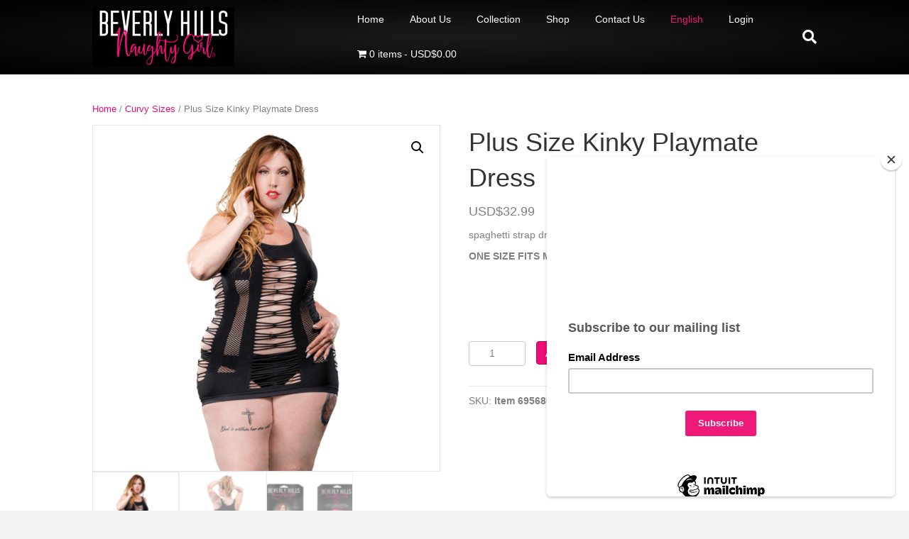

--- FILE ---
content_type: text/html; charset=UTF-8
request_url: https://beverlyhillsnaughtygirl.com/language/en-us/shop/plus-size-kinky-playmate-dress/
body_size: 12188
content:
<!DOCTYPE html>
<html dir="ltr" lang="en-US"
	prefix="og: https://ogp.me/ns#" >
<head>
<meta charset="UTF-8" />
<meta name='viewport' content='width=device-width, initial-scale=1.0' />
<meta http-equiv='X-UA-Compatible' content='IE=edge' />
<link rel="profile" href="https://gmpg.org/xfn/11" />
<title>Plus Size Kinky Playmate Dress - Beverly Hills Naughty Girl</title>
	<style>img:is([sizes="auto" i], [sizes^="auto," i]) { contain-intrinsic-size: 3000px 1500px }</style>
	
		<!-- All in One SEO Pro 4.1.9.4 -->
		<meta name="description" content="Plus Size Kinky Playmate Dress. Spaghetti strap dress with exposed butt ONE SIZE FITS MOST 1X-4X" />
		<meta name="robots" content="max-image-preview:large" />
		<link rel="canonical" href="https://beverlyhillsnaughtygirl.com/language/en-us/shop/plus-size-kinky-playmate-dress/" />
		<meta property="og:locale" content="en_US" />
		<meta property="og:site_name" content="Beverly Hills Naughty Girl - Releasing your inner sex kitten" />
		<meta property="og:type" content="article" />
		<meta property="og:title" content="Plus Size Kinky Playmate Dress - Beverly Hills Naughty Girl" />
		<meta property="og:description" content="Plus Size Kinky Playmate Dress. Spaghetti strap dress with exposed butt ONE SIZE FITS MOST 1X-4X" />
		<meta property="og:url" content="https://beverlyhillsnaughtygirl.com/language/en-us/shop/plus-size-kinky-playmate-dress/" />
		<meta property="og:image" content="https://beverlyhillsnaughtygirl.com/wp-content/uploads/2021/06/beverely-hills-naughty-girls-favicon.jpg" />
		<meta property="og:image:secure_url" content="https://beverlyhillsnaughtygirl.com/wp-content/uploads/2021/06/beverely-hills-naughty-girls-favicon.jpg" />
		<meta property="og:image:width" content="512" />
		<meta property="og:image:height" content="512" />
		<meta property="article:published_time" content="2019-09-16T19:23:52+00:00" />
		<meta property="article:modified_time" content="2022-10-14T17:15:06+00:00" />
		<meta name="twitter:card" content="summary" />
		<meta name="twitter:title" content="Plus Size Kinky Playmate Dress - Beverly Hills Naughty Girl" />
		<meta name="twitter:description" content="Plus Size Kinky Playmate Dress. Spaghetti strap dress with exposed butt ONE SIZE FITS MOST 1X-4X" />
		<meta name="twitter:image" content="https://beverlyhillsnaughtygirl.com/wp-content/uploads/2021/06/beverely-hills-naughty-girls-favicon.jpg" />
		<script type="application/ld+json" class="aioseo-schema">
			{"@context":"https:\/\/schema.org","@graph":[{"@type":"WebSite","@id":"https:\/\/beverlyhillsnaughtygirl.com\/#website","url":"https:\/\/beverlyhillsnaughtygirl.com\/","name":"Beverly Hills Naughty Girl","description":"Releasing your inner sex kitten","inLanguage":"en-US","publisher":{"@id":"https:\/\/beverlyhillsnaughtygirl.com\/#organization"}},{"@type":"Organization","@id":"https:\/\/beverlyhillsnaughtygirl.com\/#organization","name":"Beverly Hills Naughty Girl","url":"https:\/\/beverlyhillsnaughtygirl.com\/","logo":{"@type":"ImageObject","@id":"https:\/\/beverlyhillsnaughtygirl.com\/#organizationLogo","url":"https:\/\/beverlyhillsnaughtygirl.com\/wp-content\/uploads\/2021\/06\/beverely-hills-naughty-girls-favicon.jpg","width":512,"height":512},"image":{"@id":"https:\/\/beverlyhillsnaughtygirl.com\/#organizationLogo"}},{"@type":"BreadcrumbList","@id":"https:\/\/beverlyhillsnaughtygirl.com\/language\/en-us\/shop\/plus-size-kinky-playmate-dress\/#breadcrumblist","itemListElement":[{"@type":"ListItem","@id":"https:\/\/beverlyhillsnaughtygirl.com\/#listItem","position":1,"item":{"@type":"WebPage","@id":"https:\/\/beverlyhillsnaughtygirl.com\/","name":"Home","description":"CHOOSE YOUR CURRENCY","url":"https:\/\/beverlyhillsnaughtygirl.com\/"},"nextItem":"https:\/\/beverlyhillsnaughtygirl.com\/language\/en-us\/shop\/plus-size-kinky-playmate-dress\/#listItem"},{"@type":"ListItem","@id":"https:\/\/beverlyhillsnaughtygirl.com\/language\/en-us\/shop\/plus-size-kinky-playmate-dress\/#listItem","position":2,"item":{"@type":"WebPage","@id":"https:\/\/beverlyhillsnaughtygirl.com\/language\/en-us\/shop\/plus-size-kinky-playmate-dress\/","name":"Plus Size Kinky Playmate Dress","description":"Plus Size Kinky Playmate Dress. Spaghetti strap dress with exposed butt ONE SIZE FITS MOST 1X-4X","url":"https:\/\/beverlyhillsnaughtygirl.com\/language\/en-us\/shop\/plus-size-kinky-playmate-dress\/"},"previousItem":"https:\/\/beverlyhillsnaughtygirl.com\/#listItem"}]},{"@type":"Person","@id":"https:\/\/beverlyhillsnaughtygirl.com\/language\/en-us\/author\/beatricesinger\/#author","url":"https:\/\/beverlyhillsnaughtygirl.com\/language\/en-us\/author\/beatricesinger\/","name":"beatricesinger","image":{"@type":"ImageObject","@id":"https:\/\/beverlyhillsnaughtygirl.com\/language\/en-us\/shop\/plus-size-kinky-playmate-dress\/#authorImage","url":"https:\/\/secure.gravatar.com\/avatar\/1f0412060626c15de45a86262165e5ef2aeff256672812b80166a23661695168?s=96&d=mm&r=g","width":96,"height":96,"caption":"beatricesinger"}},{"@type":"WebPage","@id":"https:\/\/beverlyhillsnaughtygirl.com\/language\/en-us\/shop\/plus-size-kinky-playmate-dress\/#webpage","url":"https:\/\/beverlyhillsnaughtygirl.com\/language\/en-us\/shop\/plus-size-kinky-playmate-dress\/","name":"Plus Size Kinky Playmate Dress - Beverly Hills Naughty Girl","description":"Plus Size Kinky Playmate Dress. Spaghetti strap dress with exposed butt ONE SIZE FITS MOST 1X-4X","inLanguage":"en-US","isPartOf":{"@id":"https:\/\/beverlyhillsnaughtygirl.com\/#website"},"breadcrumb":{"@id":"https:\/\/beverlyhillsnaughtygirl.com\/language\/en-us\/shop\/plus-size-kinky-playmate-dress\/#breadcrumblist"},"author":"https:\/\/beverlyhillsnaughtygirl.com\/language\/en-us\/author\/beatricesinger\/#author","creator":"https:\/\/beverlyhillsnaughtygirl.com\/language\/en-us\/author\/beatricesinger\/#author","image":{"@type":"ImageObject","@id":"https:\/\/beverlyhillsnaughtygirl.com\/#mainImage","url":"https:\/\/beverlyhillsnaughtygirl.com\/wp-content\/uploads\/2019\/09\/69568-blk-F-1200-1-min.png","width":1200,"height":1200,"caption":"Plus Size Kinky Playmate Dress in black"},"primaryImageOfPage":{"@id":"https:\/\/beverlyhillsnaughtygirl.com\/language\/en-us\/shop\/plus-size-kinky-playmate-dress\/#mainImage"},"datePublished":"2019-09-16T19:23:52-04:00","dateModified":"2022-10-14T17:15:06-04:00"},{"@type":"Product","@id":"https:\/\/beverlyhillsnaughtygirl.com\/language\/en-us\/shop\/plus-size-kinky-playmate-dress\/#product","url":"https:\/\/beverlyhillsnaughtygirl.com\/language\/en-us\/shop\/plus-size-kinky-playmate-dress\/","sku":"Item 69568CD-BLK","productID":"Item 69568CD-BLK","name":"Plus Size Kinky Playmate Dress","description":"spaghetti strap dress with exposed butt\r\n\r\nONE SIZE FITS MOST 1X-4X\r\n\r\n&nbsp;\r\n\r\n&nbsp;\r\n\r\n&nbsp;","image":{"@type":"ImageObject","@id":"https:\/\/beverlyhillsnaughtygirl.com\/#productImage","url":"https:\/\/beverlyhillsnaughtygirl.com\/wp-content\/uploads\/2019\/09\/69568-blk-F-1200-1-min.png","width":1200,"height":1200,"caption":"Plus Size Kinky Playmate Dress in black"},"offers":{"@type":"Offer","url":"https:\/\/beverlyhillsnaughtygirl.com\/language\/en-us\/shop\/plus-size-kinky-playmate-dress\/#offers","price":"32.99","priceCurrency":"USD","availability":"https:\/\/schema.org\/InStock","category":"Curvy Sizes"}}]}
		</script>
		<!-- All in One SEO Pro -->

<link rel="alternate" href="https://beverlyhillsnaughtygirl.com/language/en-us/shop/plus-size-kinky-playmate-dress/" hreflang="en" />
<link rel="alternate" href="https://beverlyhillsnaughtygirl.com/language/fr-ca/shop/item-69568cd-blk-fr/" hreflang="fr" />
<link rel="alternate" type="application/rss+xml" title="Beverly Hills Naughty Girl &raquo; Feed" href="https://beverlyhillsnaughtygirl.com/language/en-us/feed/" />
<link rel="alternate" type="application/rss+xml" title="Beverly Hills Naughty Girl &raquo; Comments Feed" href="https://beverlyhillsnaughtygirl.com/language/en-us/comments/feed/" />
		<!-- This site uses the Google Analytics by MonsterInsights plugin v8.10.0 - Using Analytics tracking - https://www.monsterinsights.com/ -->
		<!-- Note: MonsterInsights is not currently configured on this site. The site owner needs to authenticate with Google Analytics in the MonsterInsights settings panel. -->
					<!-- No UA code set -->
				<!-- / Google Analytics by MonsterInsights -->
		<style id="wpo-min-header-1" media="only screen and (max-width: 767px)">:root{--woocommerce:#a46497;--wc-green:#7ad03a;--wc-red:#a00;--wc-orange:#ffba00;--wc-blue:#2ea2cc;--wc-primary:#a46497;--wc-primary-text:white;--wc-secondary:#ebe9eb;--wc-secondary-text:#515151;--wc-highlight:#77a464;--wc-highligh-text:white;--wc-content-bg:#fff;--wc-subtext:#767676}.woocommerce table.shop_table_responsive thead,.woocommerce-page table.shop_table_responsive thead{display:none}.woocommerce table.shop_table_responsive tbody tr:first-child td:first-child,.woocommerce-page table.shop_table_responsive tbody tr:first-child td:first-child{border-top:0}.woocommerce table.shop_table_responsive tbody th,.woocommerce-page table.shop_table_responsive tbody th{display:none}.woocommerce table.shop_table_responsive tr,.woocommerce-page table.shop_table_responsive tr{display:block}.woocommerce table.shop_table_responsive tr td,.woocommerce-page table.shop_table_responsive tr td{display:block;text-align:right!important}.woocommerce table.shop_table_responsive tr td.order-actions,.woocommerce-page table.shop_table_responsive tr td.order-actions{text-align:left!important}.woocommerce table.shop_table_responsive tr td::before,.woocommerce-page table.shop_table_responsive tr td::before{content:attr(data-title) ": ";font-weight:700;float:left}.woocommerce table.shop_table_responsive tr td.actions::before,.woocommerce table.shop_table_responsive tr td.product-remove::before,.woocommerce-page table.shop_table_responsive tr td.actions::before,.woocommerce-page table.shop_table_responsive tr td.product-remove::before{display:none}.woocommerce table.shop_table_responsive tr:nth-child(2n) td,.woocommerce-page table.shop_table_responsive tr:nth-child(2n) td{background-color:rgba(0,0,0,.025)}.woocommerce table.my_account_orders tr td.order-actions,.woocommerce-page table.my_account_orders tr td.order-actions{text-align:left}.woocommerce table.my_account_orders tr td.order-actions::before,.woocommerce-page table.my_account_orders tr td.order-actions::before{display:none}.woocommerce table.my_account_orders tr td.order-actions .button,.woocommerce-page table.my_account_orders tr td.order-actions .button{float:none;margin:.125em .25em .125em 0}.woocommerce .col2-set .col-1,.woocommerce .col2-set .col-2,.woocommerce-page .col2-set .col-1,.woocommerce-page .col2-set .col-2{float:none;width:100%}.woocommerce ul.products[class*=columns-] li.product,.woocommerce-page ul.products[class*=columns-] li.product{width:48%;float:left;clear:both;margin:0 0 2.992em}.woocommerce ul.products[class*=columns-] li.product:nth-child(2n),.woocommerce-page ul.products[class*=columns-] li.product:nth-child(2n){float:right;clear:none!important}.woocommerce #content div.product div.images,.woocommerce #content div.product div.summary,.woocommerce div.product div.images,.woocommerce div.product div.summary,.woocommerce-page #content div.product div.images,.woocommerce-page #content div.product div.summary,.woocommerce-page div.product div.images,.woocommerce-page div.product div.summary{float:none;width:100%}.woocommerce #content table.cart .product-thumbnail,.woocommerce table.cart .product-thumbnail,.woocommerce-page #content table.cart .product-thumbnail,.woocommerce-page table.cart .product-thumbnail{display:none}.woocommerce #content table.cart td.actions,.woocommerce table.cart td.actions,.woocommerce-page #content table.cart td.actions,.woocommerce-page table.cart td.actions{text-align:left}.woocommerce #content table.cart td.actions .coupon,.woocommerce table.cart td.actions .coupon,.woocommerce-page #content table.cart td.actions .coupon,.woocommerce-page table.cart td.actions .coupon{float:none;padding-bottom:.5em}.woocommerce #content table.cart td.actions .coupon::after,.woocommerce #content table.cart td.actions .coupon::before,.woocommerce table.cart td.actions .coupon::after,.woocommerce table.cart td.actions .coupon::before,.woocommerce-page #content table.cart td.actions .coupon::after,.woocommerce-page #content table.cart td.actions .coupon::before,.woocommerce-page table.cart td.actions .coupon::after,.woocommerce-page table.cart td.actions .coupon::before{content:" ";display:table}.woocommerce #content table.cart td.actions .coupon::after,.woocommerce table.cart td.actions .coupon::after,.woocommerce-page #content table.cart td.actions .coupon::after,.woocommerce-page table.cart td.actions .coupon::after{clear:both}.woocommerce #content table.cart td.actions .coupon .button,.woocommerce #content table.cart td.actions .coupon .input-text,.woocommerce #content table.cart td.actions .coupon input,.woocommerce table.cart td.actions .coupon .button,.woocommerce table.cart td.actions .coupon .input-text,.woocommerce table.cart td.actions .coupon input,.woocommerce-page #content table.cart td.actions .coupon .button,.woocommerce-page #content table.cart td.actions .coupon .input-text,.woocommerce-page #content table.cart td.actions .coupon input,.woocommerce-page table.cart td.actions .coupon .button,.woocommerce-page table.cart td.actions .coupon .input-text,.woocommerce-page table.cart td.actions .coupon input{width:48%;box-sizing:border-box}.woocommerce #content table.cart td.actions .coupon .button.alt,.woocommerce #content table.cart td.actions .coupon .input-text+.button,.woocommerce table.cart td.actions .coupon .button.alt,.woocommerce table.cart td.actions .coupon .input-text+.button,.woocommerce-page #content table.cart td.actions .coupon .button.alt,.woocommerce-page #content table.cart td.actions .coupon .input-text+.button,.woocommerce-page table.cart td.actions .coupon .button.alt,.woocommerce-page table.cart td.actions .coupon .input-text+.button{float:right}.woocommerce #content table.cart td.actions .button,.woocommerce table.cart td.actions .button,.woocommerce-page #content table.cart td.actions .button,.woocommerce-page table.cart td.actions .button{display:block;width:100%}.woocommerce .cart-collaterals .cart_totals,.woocommerce .cart-collaterals .cross-sells,.woocommerce .cart-collaterals .shipping_calculator,.woocommerce-page .cart-collaterals .cart_totals,.woocommerce-page .cart-collaterals .cross-sells,.woocommerce-page .cart-collaterals .shipping_calculator{width:100%;float:none;text-align:left}.woocommerce-page.woocommerce-checkout form.login .form-row,.woocommerce.woocommerce-checkout form.login .form-row{width:100%;float:none}.woocommerce #payment .terms,.woocommerce-page #payment .terms{text-align:left;padding:0}.woocommerce #payment #place_order,.woocommerce-page #payment #place_order{float:none;width:100%;box-sizing:border-box;margin-bottom:1em}.woocommerce .lost_reset_password .form-row-first,.woocommerce .lost_reset_password .form-row-last,.woocommerce-page .lost_reset_password .form-row-first,.woocommerce-page .lost_reset_password .form-row-last{width:100%;float:none;margin-right:0}.woocommerce-account .woocommerce-MyAccount-content,.woocommerce-account .woocommerce-MyAccount-navigation{float:none;width:100%}.single-product .twentythirteen .panel{padding-left:20px!important;padding-right:20px!important}</style>
<style id='wp-block-library-theme-inline-css'>
.wp-block-audio :where(figcaption){color:#555;font-size:13px;text-align:center}.is-dark-theme .wp-block-audio :where(figcaption){color:#ffffffa6}.wp-block-audio{margin:0 0 1em}.wp-block-code{border:1px solid #ccc;border-radius:4px;font-family:Menlo,Consolas,monaco,monospace;padding:.8em 1em}.wp-block-embed :where(figcaption){color:#555;font-size:13px;text-align:center}.is-dark-theme .wp-block-embed :where(figcaption){color:#ffffffa6}.wp-block-embed{margin:0 0 1em}.blocks-gallery-caption{color:#555;font-size:13px;text-align:center}.is-dark-theme .blocks-gallery-caption{color:#ffffffa6}:root :where(.wp-block-image figcaption){color:#555;font-size:13px;text-align:center}.is-dark-theme :root :where(.wp-block-image figcaption){color:#ffffffa6}.wp-block-image{margin:0 0 1em}.wp-block-pullquote{border-bottom:4px solid;border-top:4px solid;color:currentColor;margin-bottom:1.75em}.wp-block-pullquote cite,.wp-block-pullquote footer,.wp-block-pullquote__citation{color:currentColor;font-size:.8125em;font-style:normal;text-transform:uppercase}.wp-block-quote{border-left:.25em solid;margin:0 0 1.75em;padding-left:1em}.wp-block-quote cite,.wp-block-quote footer{color:currentColor;font-size:.8125em;font-style:normal;position:relative}.wp-block-quote:where(.has-text-align-right){border-left:none;border-right:.25em solid;padding-left:0;padding-right:1em}.wp-block-quote:where(.has-text-align-center){border:none;padding-left:0}.wp-block-quote.is-large,.wp-block-quote.is-style-large,.wp-block-quote:where(.is-style-plain){border:none}.wp-block-search .wp-block-search__label{font-weight:700}.wp-block-search__button{border:1px solid #ccc;padding:.375em .625em}:where(.wp-block-group.has-background){padding:1.25em 2.375em}.wp-block-separator.has-css-opacity{opacity:.4}.wp-block-separator{border:none;border-bottom:2px solid;margin-left:auto;margin-right:auto}.wp-block-separator.has-alpha-channel-opacity{opacity:1}.wp-block-separator:not(.is-style-wide):not(.is-style-dots){width:100px}.wp-block-separator.has-background:not(.is-style-dots){border-bottom:none;height:1px}.wp-block-separator.has-background:not(.is-style-wide):not(.is-style-dots){height:2px}.wp-block-table{margin:0 0 1em}.wp-block-table td,.wp-block-table th{word-break:normal}.wp-block-table :where(figcaption){color:#555;font-size:13px;text-align:center}.is-dark-theme .wp-block-table :where(figcaption){color:#ffffffa6}.wp-block-video :where(figcaption){color:#555;font-size:13px;text-align:center}.is-dark-theme .wp-block-video :where(figcaption){color:#ffffffa6}.wp-block-video{margin:0 0 1em}:root :where(.wp-block-template-part.has-background){margin-bottom:0;margin-top:0;padding:1.25em 2.375em}
</style>
<style id='classic-theme-styles-inline-css'>
/*! This file is auto-generated */
.wp-block-button__link{color:#fff;background-color:#32373c;border-radius:9999px;box-shadow:none;text-decoration:none;padding:calc(.667em + 2px) calc(1.333em + 2px);font-size:1.125em}.wp-block-file__button{background:#32373c;color:#fff;text-decoration:none}
</style>
<style id='global-styles-inline-css'>
:root{--wp--preset--aspect-ratio--square: 1;--wp--preset--aspect-ratio--4-3: 4/3;--wp--preset--aspect-ratio--3-4: 3/4;--wp--preset--aspect-ratio--3-2: 3/2;--wp--preset--aspect-ratio--2-3: 2/3;--wp--preset--aspect-ratio--16-9: 16/9;--wp--preset--aspect-ratio--9-16: 9/16;--wp--preset--color--black: #000000;--wp--preset--color--cyan-bluish-gray: #abb8c3;--wp--preset--color--white: #ffffff;--wp--preset--color--pale-pink: #f78da7;--wp--preset--color--vivid-red: #cf2e2e;--wp--preset--color--luminous-vivid-orange: #ff6900;--wp--preset--color--luminous-vivid-amber: #fcb900;--wp--preset--color--light-green-cyan: #7bdcb5;--wp--preset--color--vivid-green-cyan: #00d084;--wp--preset--color--pale-cyan-blue: #8ed1fc;--wp--preset--color--vivid-cyan-blue: #0693e3;--wp--preset--color--vivid-purple: #9b51e0;--wp--preset--gradient--vivid-cyan-blue-to-vivid-purple: linear-gradient(135deg,rgba(6,147,227,1) 0%,rgb(155,81,224) 100%);--wp--preset--gradient--light-green-cyan-to-vivid-green-cyan: linear-gradient(135deg,rgb(122,220,180) 0%,rgb(0,208,130) 100%);--wp--preset--gradient--luminous-vivid-amber-to-luminous-vivid-orange: linear-gradient(135deg,rgba(252,185,0,1) 0%,rgba(255,105,0,1) 100%);--wp--preset--gradient--luminous-vivid-orange-to-vivid-red: linear-gradient(135deg,rgba(255,105,0,1) 0%,rgb(207,46,46) 100%);--wp--preset--gradient--very-light-gray-to-cyan-bluish-gray: linear-gradient(135deg,rgb(238,238,238) 0%,rgb(169,184,195) 100%);--wp--preset--gradient--cool-to-warm-spectrum: linear-gradient(135deg,rgb(74,234,220) 0%,rgb(151,120,209) 20%,rgb(207,42,186) 40%,rgb(238,44,130) 60%,rgb(251,105,98) 80%,rgb(254,248,76) 100%);--wp--preset--gradient--blush-light-purple: linear-gradient(135deg,rgb(255,206,236) 0%,rgb(152,150,240) 100%);--wp--preset--gradient--blush-bordeaux: linear-gradient(135deg,rgb(254,205,165) 0%,rgb(254,45,45) 50%,rgb(107,0,62) 100%);--wp--preset--gradient--luminous-dusk: linear-gradient(135deg,rgb(255,203,112) 0%,rgb(199,81,192) 50%,rgb(65,88,208) 100%);--wp--preset--gradient--pale-ocean: linear-gradient(135deg,rgb(255,245,203) 0%,rgb(182,227,212) 50%,rgb(51,167,181) 100%);--wp--preset--gradient--electric-grass: linear-gradient(135deg,rgb(202,248,128) 0%,rgb(113,206,126) 100%);--wp--preset--gradient--midnight: linear-gradient(135deg,rgb(2,3,129) 0%,rgb(40,116,252) 100%);--wp--preset--font-size--small: 13px;--wp--preset--font-size--medium: 20px;--wp--preset--font-size--large: 36px;--wp--preset--font-size--x-large: 42px;--wp--preset--spacing--20: 0.44rem;--wp--preset--spacing--30: 0.67rem;--wp--preset--spacing--40: 1rem;--wp--preset--spacing--50: 1.5rem;--wp--preset--spacing--60: 2.25rem;--wp--preset--spacing--70: 3.38rem;--wp--preset--spacing--80: 5.06rem;--wp--preset--shadow--natural: 6px 6px 9px rgba(0, 0, 0, 0.2);--wp--preset--shadow--deep: 12px 12px 50px rgba(0, 0, 0, 0.4);--wp--preset--shadow--sharp: 6px 6px 0px rgba(0, 0, 0, 0.2);--wp--preset--shadow--outlined: 6px 6px 0px -3px rgba(255, 255, 255, 1), 6px 6px rgba(0, 0, 0, 1);--wp--preset--shadow--crisp: 6px 6px 0px rgba(0, 0, 0, 1);}:where(.is-layout-flex){gap: 0.5em;}:where(.is-layout-grid){gap: 0.5em;}body .is-layout-flex{display: flex;}.is-layout-flex{flex-wrap: wrap;align-items: center;}.is-layout-flex > :is(*, div){margin: 0;}body .is-layout-grid{display: grid;}.is-layout-grid > :is(*, div){margin: 0;}:where(.wp-block-columns.is-layout-flex){gap: 2em;}:where(.wp-block-columns.is-layout-grid){gap: 2em;}:where(.wp-block-post-template.is-layout-flex){gap: 1.25em;}:where(.wp-block-post-template.is-layout-grid){gap: 1.25em;}.has-black-color{color: var(--wp--preset--color--black) !important;}.has-cyan-bluish-gray-color{color: var(--wp--preset--color--cyan-bluish-gray) !important;}.has-white-color{color: var(--wp--preset--color--white) !important;}.has-pale-pink-color{color: var(--wp--preset--color--pale-pink) !important;}.has-vivid-red-color{color: var(--wp--preset--color--vivid-red) !important;}.has-luminous-vivid-orange-color{color: var(--wp--preset--color--luminous-vivid-orange) !important;}.has-luminous-vivid-amber-color{color: var(--wp--preset--color--luminous-vivid-amber) !important;}.has-light-green-cyan-color{color: var(--wp--preset--color--light-green-cyan) !important;}.has-vivid-green-cyan-color{color: var(--wp--preset--color--vivid-green-cyan) !important;}.has-pale-cyan-blue-color{color: var(--wp--preset--color--pale-cyan-blue) !important;}.has-vivid-cyan-blue-color{color: var(--wp--preset--color--vivid-cyan-blue) !important;}.has-vivid-purple-color{color: var(--wp--preset--color--vivid-purple) !important;}.has-black-background-color{background-color: var(--wp--preset--color--black) !important;}.has-cyan-bluish-gray-background-color{background-color: var(--wp--preset--color--cyan-bluish-gray) !important;}.has-white-background-color{background-color: var(--wp--preset--color--white) !important;}.has-pale-pink-background-color{background-color: var(--wp--preset--color--pale-pink) !important;}.has-vivid-red-background-color{background-color: var(--wp--preset--color--vivid-red) !important;}.has-luminous-vivid-orange-background-color{background-color: var(--wp--preset--color--luminous-vivid-orange) !important;}.has-luminous-vivid-amber-background-color{background-color: var(--wp--preset--color--luminous-vivid-amber) !important;}.has-light-green-cyan-background-color{background-color: var(--wp--preset--color--light-green-cyan) !important;}.has-vivid-green-cyan-background-color{background-color: var(--wp--preset--color--vivid-green-cyan) !important;}.has-pale-cyan-blue-background-color{background-color: var(--wp--preset--color--pale-cyan-blue) !important;}.has-vivid-cyan-blue-background-color{background-color: var(--wp--preset--color--vivid-cyan-blue) !important;}.has-vivid-purple-background-color{background-color: var(--wp--preset--color--vivid-purple) !important;}.has-black-border-color{border-color: var(--wp--preset--color--black) !important;}.has-cyan-bluish-gray-border-color{border-color: var(--wp--preset--color--cyan-bluish-gray) !important;}.has-white-border-color{border-color: var(--wp--preset--color--white) !important;}.has-pale-pink-border-color{border-color: var(--wp--preset--color--pale-pink) !important;}.has-vivid-red-border-color{border-color: var(--wp--preset--color--vivid-red) !important;}.has-luminous-vivid-orange-border-color{border-color: var(--wp--preset--color--luminous-vivid-orange) !important;}.has-luminous-vivid-amber-border-color{border-color: var(--wp--preset--color--luminous-vivid-amber) !important;}.has-light-green-cyan-border-color{border-color: var(--wp--preset--color--light-green-cyan) !important;}.has-vivid-green-cyan-border-color{border-color: var(--wp--preset--color--vivid-green-cyan) !important;}.has-pale-cyan-blue-border-color{border-color: var(--wp--preset--color--pale-cyan-blue) !important;}.has-vivid-cyan-blue-border-color{border-color: var(--wp--preset--color--vivid-cyan-blue) !important;}.has-vivid-purple-border-color{border-color: var(--wp--preset--color--vivid-purple) !important;}.has-vivid-cyan-blue-to-vivid-purple-gradient-background{background: var(--wp--preset--gradient--vivid-cyan-blue-to-vivid-purple) !important;}.has-light-green-cyan-to-vivid-green-cyan-gradient-background{background: var(--wp--preset--gradient--light-green-cyan-to-vivid-green-cyan) !important;}.has-luminous-vivid-amber-to-luminous-vivid-orange-gradient-background{background: var(--wp--preset--gradient--luminous-vivid-amber-to-luminous-vivid-orange) !important;}.has-luminous-vivid-orange-to-vivid-red-gradient-background{background: var(--wp--preset--gradient--luminous-vivid-orange-to-vivid-red) !important;}.has-very-light-gray-to-cyan-bluish-gray-gradient-background{background: var(--wp--preset--gradient--very-light-gray-to-cyan-bluish-gray) !important;}.has-cool-to-warm-spectrum-gradient-background{background: var(--wp--preset--gradient--cool-to-warm-spectrum) !important;}.has-blush-light-purple-gradient-background{background: var(--wp--preset--gradient--blush-light-purple) !important;}.has-blush-bordeaux-gradient-background{background: var(--wp--preset--gradient--blush-bordeaux) !important;}.has-luminous-dusk-gradient-background{background: var(--wp--preset--gradient--luminous-dusk) !important;}.has-pale-ocean-gradient-background{background: var(--wp--preset--gradient--pale-ocean) !important;}.has-electric-grass-gradient-background{background: var(--wp--preset--gradient--electric-grass) !important;}.has-midnight-gradient-background{background: var(--wp--preset--gradient--midnight) !important;}.has-small-font-size{font-size: var(--wp--preset--font-size--small) !important;}.has-medium-font-size{font-size: var(--wp--preset--font-size--medium) !important;}.has-large-font-size{font-size: var(--wp--preset--font-size--large) !important;}.has-x-large-font-size{font-size: var(--wp--preset--font-size--x-large) !important;}
:where(.wp-block-post-template.is-layout-flex){gap: 1.25em;}:where(.wp-block-post-template.is-layout-grid){gap: 1.25em;}
:where(.wp-block-columns.is-layout-flex){gap: 2em;}:where(.wp-block-columns.is-layout-grid){gap: 2em;}
:root :where(.wp-block-pullquote){font-size: 1.5em;line-height: 1.6;}
</style>
<style id='woocommerce-inline-inline-css'>
.woocommerce form .form-row .required { visibility: visible; }
</style>
<link rel='stylesheet' id='wpo_min-header-0-css' href='https://beverlyhillsnaughtygirl.com/wp-content/cache/wpo-minify/1757460667/assets/wpo-minify-header-d68d5556.min.css' media='all' />
<link rel='stylesheet' id='wpo_min-header-2-css' href='https://beverlyhillsnaughtygirl.com/wp-content/cache/wpo-minify/1757460667/assets/wpo-minify-header-20143dc7.min.css' media='all' />
<script src="https://beverlyhillsnaughtygirl.com/wp-content/cache/wpo-minify/1757460667/assets/wpo-minify-header-a4d1148e.min.js" id="wpo_min-header-0-js"></script>
<link rel="https://api.w.org/" href="https://beverlyhillsnaughtygirl.com/wp-json/" /><link rel="alternate" title="JSON" type="application/json" href="https://beverlyhillsnaughtygirl.com/wp-json/wp/v2/product/1319" /><link rel="EditURI" type="application/rsd+xml" title="RSD" href="https://beverlyhillsnaughtygirl.com/xmlrpc.php?rsd" />
<link rel='shortlink' href='https://beverlyhillsnaughtygirl.com/?p=1319' />
<link rel="alternate" title="oEmbed (JSON)" type="application/json+oembed" href="https://beverlyhillsnaughtygirl.com/wp-json/oembed/1.0/embed?url=https%3A%2F%2Fbeverlyhillsnaughtygirl.com%2Flanguage%2Fen-us%2Fshop%2Fplus-size-kinky-playmate-dress%2F" />
<link rel="alternate" title="oEmbed (XML)" type="text/xml+oembed" href="https://beverlyhillsnaughtygirl.com/wp-json/oembed/1.0/embed?url=https%3A%2F%2Fbeverlyhillsnaughtygirl.com%2Flanguage%2Fen-us%2Fshop%2Fplus-size-kinky-playmate-dress%2F&#038;format=xml" />
		<script>
			var bb_powerpack = {
				ajaxurl: 'https://beverlyhillsnaughtygirl.com/wp-admin/admin-ajax.php'
			};
		</script>
		<meta name="wwp" content="yes" />	<noscript><style>.woocommerce-product-gallery{ opacity: 1 !important; }</style></noscript>
	<link rel="icon" href="https://beverlyhillsnaughtygirl.com/wp-content/uploads/2021/06/cropped-beverely-hills-naughty-girls-heart-favicon-32x32.jpg" sizes="32x32" />
<link rel="icon" href="https://beverlyhillsnaughtygirl.com/wp-content/uploads/2021/06/cropped-beverely-hills-naughty-girls-heart-favicon-192x192.jpg" sizes="192x192" />
<link rel="apple-touch-icon" href="https://beverlyhillsnaughtygirl.com/wp-content/uploads/2021/06/cropped-beverely-hills-naughty-girls-heart-favicon-180x180.jpg" />
<meta name="msapplication-TileImage" content="https://beverlyhillsnaughtygirl.com/wp-content/uploads/2021/06/cropped-beverely-hills-naughty-girls-heart-favicon-270x270.jpg" />
		<style id="wp-custom-css">
			#header #menu_container {
background-color: transparent;
padding: 0px 20px 10px;
}
.woocommerce .quantity .qty {
width: 3.631em;
text-align: center;
}
.woocommerce .quantity .qty {
    padding: 9px 15px;
    width: auto;
    max-width: 80px;
}

#nf-field-16_3,
#nf-field-16_4{
	background-color: #ff1186;
	font-size: 1.2em;
	border: 1px solid #ff1186;
	border-radius: 0px;
	padding: 7px 22px;
}

#menu-menu-eng-1 li {
	font-size: 15px;
}

.fl-col-group-equal-height.fl-col-group-align-center .fl-module {
	width: 105%;
}

.woocommerce-page ul.products li.product a.button, .woocommerce-page a.button {
    color: #fff;
    background-color: #ff1085;
    font-family: "Helvetica",Verdana,Arial,sans-serif;
    font-weight: 400;
    font-size: 16px;
    border: 1px solid #ff1085;
    border-radius: 20px;
}

.woocommerce-page ul.products li.product a.button:hover, .woocommerce-page a.button:hover {
    background-color: #db0d72;
	  border: 1px solid #db0d72;
	  border-radius: 20px;
	transition: .3s;
}		</style>
		</head>
<body class="wp-singular product-template-default single single-product postid-1319 wp-theme-bb-theme wp-child-theme-bb-theme-child theme-bb-theme woocommerce woocommerce-page woocommerce-no-js fl-framework-bootstrap fl-preset-default fl-full-width fl-shrink fl-search-active woo-4 woo-products-per-page-16" itemscope="itemscope" itemtype="https://schema.org/WebPage">
<!-- Global site tag (gtag.js) - Google Analytics -->
<script async src="https://www.googletagmanager.com/gtag/js?id=G-J740DW66ZG"></script>
<script>
  window.dataLayer = window.dataLayer || [];
  function gtag(){dataLayer.push(arguments);}
  gtag('js', new Date());

  gtag('config', 'G-J740DW66ZG');
</script>

<meta name="google-site-verification" content="mkZ0uHhezoH6jDu2pgK-mkdJNsY3MRtGo0pBlMXdgJg" />
<a aria-label="Skip to content" class="fl-screen-reader-text" href="#fl-main-content">Skip to content</a><div class="fl-page">
	<header class="fl-page-header fl-page-header-primary fl-page-nav-right fl-page-nav-toggle-icon fl-page-nav-toggle-visible-mobile" itemscope="itemscope" itemtype="https://schema.org/WPHeader"  role="banner">
	<div class="fl-page-header-wrap">
		<div class="fl-page-header-container container">
			<div class="fl-page-header-row row">
				<div class="col-sm-12 col-md-4 fl-page-header-logo-col">
					<div class="fl-page-header-logo" itemscope="itemscope" itemtype="https://schema.org/Organization">
						<a href="https://beverlyhillsnaughtygirl.com/language/en-us/currency-picker/" itemprop="url"><img loading="false" data-no-lazy="1" class="fl-logo-img" itemscope itemtype="https://schema.org/ImageObject" src="https://beverlyhillsnaughtygirl.com/wp-content/uploads/2018/08/BHNG-logo-2.png" data-retina="" title="" alt="Beverly Hills Naughty Girl" /><meta itemprop="name" content="Beverly Hills Naughty Girl" /></a>
											</div>
				</div>
				<div class="col-sm-12 col-md-8 fl-page-nav-col">
					<div class="fl-page-nav-wrap">
						<nav class="fl-page-nav fl-nav navbar navbar-default navbar-expand-md" aria-label="Header Menu" itemscope="itemscope" itemtype="https://schema.org/SiteNavigationElement" role="navigation">
							<button type="button" class="navbar-toggle navbar-toggler" data-toggle="collapse" data-target=".fl-page-nav-collapse">
								<span><i class="fas fa-bars" aria-hidden="true"></i><span class="sr-only">Menu</span></span>
							</button>
							<div class="fl-page-nav-collapse collapse navbar-collapse">
								<div class="fl-page-nav-search">
	<a href="javascript:void(0);" class="fas fa-search" aria-label="Search" aria-expanded="false" aria-haspopup="true" id='flsearchform'></a>
	<form method="get" role="search" aria-label="Search" action="https://beverlyhillsnaughtygirl.com/language/en-us/currency-picker/" title="Type and press Enter to search.">
		<input type="search" class="fl-search-input form-control" name="s" placeholder="Search" value="" aria-labelledby="flsearchform" />
	</form>
</div>
<ul id="menu-menu-eng" class="nav navbar-nav navbar-right menu fl-theme-menu"><li id="menu-item-499" class="menu-item menu-item-type-post_type menu-item-object-page menu-item-499 nav-item"><a href="https://beverlyhillsnaughtygirl.com/language/en-us/home/" class="nav-link">Home</a></li>
<li id="menu-item-2086" class="menu-item menu-item-type-post_type menu-item-object-page menu-item-2086 nav-item"><a href="https://beverlyhillsnaughtygirl.com/language/en-us/about/" class="nav-link">About Us</a></li>
<li id="menu-item-1011" class="menu-item menu-item-type-post_type menu-item-object-page menu-item-has-children menu-item-1011 nav-item"><a href="https://beverlyhillsnaughtygirl.com/language/en-us/collection/" class="nav-link">Collection</a><div class="fl-submenu-icon-wrap"><span class="fl-submenu-toggle-icon"></span></div>
<ul class="sub-menu">
	<li id="menu-item-2370" class="menu-item menu-item-type-post_type menu-item-object-page menu-item-2370 nav-item"><a href="https://beverlyhillsnaughtygirl.com/language/en-us/collection/clubwear/" class="nav-link">Clubwear</a></li>
	<li id="menu-item-2369" class="menu-item menu-item-type-post_type menu-item-object-page menu-item-2369 nav-item"><a href="https://beverlyhillsnaughtygirl.com/language/en-us/collection/stripper-outfits/" class="nav-link">Stripper Outfits</a></li>
	<li id="menu-item-2368" class="menu-item menu-item-type-post_type menu-item-object-page menu-item-2368 nav-item"><a href="https://beverlyhillsnaughtygirl.com/language/en-us/collection/christmas-outfits/" class="nav-link">Christmas Outfits</a></li>
	<li id="menu-item-2367" class="menu-item menu-item-type-post_type menu-item-object-page menu-item-2367 nav-item"><a href="https://beverlyhillsnaughtygirl.com/language/en-us/collection/valentines-lingerie/" class="nav-link">Valentine’s Lingerie</a></li>
</ul>
</li>
<li id="menu-item-2016" class="menu-item menu-item-type-custom menu-item-object-custom menu-item-has-children menu-item-2016 nav-item"><a href="https://beverlyhillsnaughtygirl.com/product-category/all-season/" class="nav-link">Shop</a><div class="fl-submenu-icon-wrap"><span class="fl-submenu-toggle-icon"></span></div>
<ul class="sub-menu">
	<li id="menu-item-1482" class="menu-item menu-item-type-taxonomy menu-item-object-product_cat menu-item-1482 nav-item"><a href="https://beverlyhillsnaughtygirl.com/product-category/all-season/" class="nav-link">Regular Size</a></li>
	<li id="menu-item-1484" class="menu-item menu-item-type-taxonomy menu-item-object-product_cat current-product-ancestor current-menu-parent current-custom-parent menu-item-1484 nav-item"><a href="https://beverlyhillsnaughtygirl.com/product-category/curvy-sized/" class="nav-link">Curvy Sizes</a></li>
	<li id="menu-item-1483" class="menu-item menu-item-type-taxonomy menu-item-object-product_cat menu-item-1483 nav-item"><a href="https://beverlyhillsnaughtygirl.com/product-category/leggings/" class="nav-link">Leggings</a></li>
</ul>
</li>
<li id="menu-item-2085" class="menu-item menu-item-type-post_type menu-item-object-page menu-item-2085 nav-item"><a href="https://beverlyhillsnaughtygirl.com/language/en-us/contact/" class="nav-link">Contact Us</a></li>
<li id="menu-item-529" class="pll-parent-menu-item menu-item menu-item-type-custom menu-item-object-custom current-menu-parent menu-item-has-children menu-item-529 nav-item"><a href="#pll_switcher" class="nav-link">English</a><div class="fl-submenu-icon-wrap"><span class="fl-submenu-toggle-icon"></span></div>
<ul class="sub-menu">
	<li id="menu-item-529-en-us" class="lang-item lang-item-13 lang-item-en-us current-lang lang-item-first menu-item menu-item-type-custom menu-item-object-custom menu-item-529-en-us nav-item"><a href="https://beverlyhillsnaughtygirl.com/language/en-us/shop/plus-size-kinky-playmate-dress/" hreflang="en-US" lang="en-US" class="nav-link">English</a></li>
	<li id="menu-item-529-fr-ca" class="lang-item lang-item-17 lang-item-fr-ca menu-item menu-item-type-custom menu-item-object-custom menu-item-529-fr-ca nav-item"><a href="https://beverlyhillsnaughtygirl.com/language/fr-ca/shop/item-69568cd-blk-fr/" hreflang="fr-CA" lang="fr-CA" class="nav-link">Français</a></li>
</ul>
</li>
<li id="menu-item-1015" class="menu-item menu-item-type-post_type menu-item-object-page menu-item-has-children menu-item-1015 nav-item"><a href="https://beverlyhillsnaughtygirl.com/language/en-us/log-in/" class="nav-link">Login</a><div class="fl-submenu-icon-wrap"><span class="fl-submenu-toggle-icon"></span></div>
<ul class="sub-menu">
	<li id="menu-item-1008" class="menu-item menu-item-type-post_type menu-item-object-page menu-item-1008 nav-item"><a href="https://beverlyhillsnaughtygirl.com/language/en-us/create-account/" class="nav-link">Create Account</a></li>
</ul>
</li>
<li class="menu-item nav-item wpmenucartli wpmenucart-display-standard menu-item" id="wpmenucartli"><a class="wpmenucart-contents empty-wpmenucart-visible" href="https://beverlyhillsnaughtygirl.com/language/en-us/en-catalogue/" title="Start shopping"><i class="wpmenucart-icon-shopping-cart-0" role="img" aria-label="Cart"></i><span class="cartcontents">0 items</span><span class="amount">USD$0.00</span></a></li></ul>							</div>
						</nav>
					</div>
				</div>
			</div>
		</div>
	</div>
</header><!-- .fl-page-header -->
	<div id="fl-main-content" class="fl-page-content" itemprop="mainContentOfPage" role="main">

		
	<div class="container"><div class="row"><div class="fl-content fl-woo-content col-md-12"><nav class="woocommerce-breadcrumb"><a href="https://beverlyhillsnaughtygirl.com/language/en-us/currency-picker/">Home</a>&nbsp;&#47;&nbsp;<a href="https://beverlyhillsnaughtygirl.com/product-category/curvy-sized/">Curvy Sizes</a>&nbsp;&#47;&nbsp;Plus Size Kinky Playmate Dress</nav>
					
			<div class="woocommerce-notices-wrapper"></div><div id="product-1319" class="product type-product post-1319 status-publish first instock product_cat-curvy-sized has-post-thumbnail taxable shipping-taxable purchasable product-type-simple">

	<div class="woocommerce-product-gallery woocommerce-product-gallery--with-images woocommerce-product-gallery--columns-4 images" data-columns="4" style="opacity: 0; transition: opacity .25s ease-in-out;">
	<figure class="woocommerce-product-gallery__wrapper">
		<div data-thumb="https://beverlyhillsnaughtygirl.com/wp-content/uploads/2019/09/69568-blk-F-1200-1-min-100x100.png" data-thumb-alt="Plus Size Kinky Playmate Dress in black" class="woocommerce-product-gallery__image"><a href="https://beverlyhillsnaughtygirl.com/wp-content/uploads/2019/09/69568-blk-F-1200-1-min.png"><img width="600" height="600" src="https://beverlyhillsnaughtygirl.com/wp-content/uploads/2019/09/69568-blk-F-1200-1-min-600x600.png" class="wp-post-image" alt="Plus Size Kinky Playmate Dress in black" title="plus-size-kinky-playmate-dress-front - Beverly Hills Naughty Girl" data-caption="" data-src="https://beverlyhillsnaughtygirl.com/wp-content/uploads/2019/09/69568-blk-F-1200-1-min.png" data-large_image="https://beverlyhillsnaughtygirl.com/wp-content/uploads/2019/09/69568-blk-F-1200-1-min.png" data-large_image_width="1200" data-large_image_height="1200" decoding="async" fetchpriority="high" srcset="https://beverlyhillsnaughtygirl.com/wp-content/uploads/2019/09/69568-blk-F-1200-1-min-600x600.png 600w, https://beverlyhillsnaughtygirl.com/wp-content/uploads/2019/09/69568-blk-F-1200-1-min-300x300.png 300w, https://beverlyhillsnaughtygirl.com/wp-content/uploads/2019/09/69568-blk-F-1200-1-min-1024x1024.png 1024w, https://beverlyhillsnaughtygirl.com/wp-content/uploads/2019/09/69568-blk-F-1200-1-min-150x150.png 150w, https://beverlyhillsnaughtygirl.com/wp-content/uploads/2019/09/69568-blk-F-1200-1-min-768x768.png 768w, https://beverlyhillsnaughtygirl.com/wp-content/uploads/2019/09/69568-blk-F-1200-1-min-100x100.png 100w, https://beverlyhillsnaughtygirl.com/wp-content/uploads/2019/09/69568-blk-F-1200-1-min.png 1200w" sizes="(max-width: 600px) 100vw, 600px" /></a></div><div data-thumb="https://beverlyhillsnaughtygirl.com/wp-content/uploads/2019/09/69568-blk-B-1200-1-min-100x100.png" data-thumb-alt="Plus Size Kinky Playmate Dress in black" class="woocommerce-product-gallery__image"><a href="https://beverlyhillsnaughtygirl.com/wp-content/uploads/2019/09/69568-blk-B-1200-1-min.png"><img width="600" height="600" src="https://beverlyhillsnaughtygirl.com/wp-content/uploads/2019/09/69568-blk-B-1200-1-min-600x600.png" class="" alt="Plus Size Kinky Playmate Dress in black" title="plus-size-kinky-playmate-dress-back - Beverly Hills Naughty Girl" data-caption="" data-src="https://beverlyhillsnaughtygirl.com/wp-content/uploads/2019/09/69568-blk-B-1200-1-min.png" data-large_image="https://beverlyhillsnaughtygirl.com/wp-content/uploads/2019/09/69568-blk-B-1200-1-min.png" data-large_image_width="1200" data-large_image_height="1200" decoding="async" srcset="https://beverlyhillsnaughtygirl.com/wp-content/uploads/2019/09/69568-blk-B-1200-1-min-600x600.png 600w, https://beverlyhillsnaughtygirl.com/wp-content/uploads/2019/09/69568-blk-B-1200-1-min-300x300.png 300w, https://beverlyhillsnaughtygirl.com/wp-content/uploads/2019/09/69568-blk-B-1200-1-min-1024x1024.png 1024w, https://beverlyhillsnaughtygirl.com/wp-content/uploads/2019/09/69568-blk-B-1200-1-min-150x150.png 150w, https://beverlyhillsnaughtygirl.com/wp-content/uploads/2019/09/69568-blk-B-1200-1-min-768x768.png 768w, https://beverlyhillsnaughtygirl.com/wp-content/uploads/2019/09/69568-blk-B-1200-1-min-100x100.png 100w, https://beverlyhillsnaughtygirl.com/wp-content/uploads/2019/09/69568-blk-B-1200-1-min.png 1200w" sizes="(max-width: 600px) 100vw, 600px" /></a></div><div data-thumb="https://beverlyhillsnaughtygirl.com/wp-content/uploads/2022/10/69568cd-blk-100x100.png" data-thumb-alt="boxed lingerie" class="woocommerce-product-gallery__image"><a href="https://beverlyhillsnaughtygirl.com/wp-content/uploads/2022/10/69568cd-blk.png"><img width="600" height="440" src="https://beverlyhillsnaughtygirl.com/wp-content/uploads/2022/10/69568cd-blk-600x440.png" class="" alt="boxed lingerie" title="69568cd-blk - Beverly Hills Naughty Girl" data-caption="" data-src="https://beverlyhillsnaughtygirl.com/wp-content/uploads/2022/10/69568cd-blk.png" data-large_image="https://beverlyhillsnaughtygirl.com/wp-content/uploads/2022/10/69568cd-blk.png" data-large_image_width="3000" data-large_image_height="2200" decoding="async" srcset="https://beverlyhillsnaughtygirl.com/wp-content/uploads/2022/10/69568cd-blk-600x440.png 600w, https://beverlyhillsnaughtygirl.com/wp-content/uploads/2022/10/69568cd-blk-300x220.png 300w, https://beverlyhillsnaughtygirl.com/wp-content/uploads/2022/10/69568cd-blk-1024x751.png 1024w, https://beverlyhillsnaughtygirl.com/wp-content/uploads/2022/10/69568cd-blk-768x563.png 768w, https://beverlyhillsnaughtygirl.com/wp-content/uploads/2022/10/69568cd-blk-1536x1126.png 1536w, https://beverlyhillsnaughtygirl.com/wp-content/uploads/2022/10/69568cd-blk-2048x1502.png 2048w" sizes="(max-width: 600px) 100vw, 600px" /></a></div>	</figure>
</div>

	<div class="summary entry-summary">
		<h1 class="product_title entry-title">Plus Size Kinky Playmate Dress</h1><p class="price"><span class="woocommerce-Price-amount amount"><bdi><span class="woocommerce-Price-currencySymbol">USD$</span>32.99</bdi></span></p>
<div class="woocommerce-product-details__short-description">
	<p>spaghetti strap dress with exposed butt</p>
<p><strong>ONE SIZE FITS MOST 1X-4X</strong></p>
<p>&nbsp;</p>
<p>&nbsp;</p>
<p>&nbsp;</p>
</div>

	
	<form class="cart" action="https://beverlyhillsnaughtygirl.com/language/en-us/shop/plus-size-kinky-playmate-dress/" method="post" enctype='multipart/form-data'>
		
		<div class="quantity">
		<label class="screen-reader-text" for="quantity_69737edf2b283">Plus Size Kinky Playmate Dress quantity</label>
	<input
		type="number"
				id="quantity_69737edf2b283"
		class="input-text qty text"
		name="quantity"
		value="1"
		title="Qty"
		size="4"
		min="1"
		max=""
					step="1"
			placeholder=""
			inputmode="numeric"
			autocomplete="off"
			/>
	</div>

		<button type="submit" name="add-to-cart" value="1319" class="single_add_to_cart_button button alt wp-element-button">Add to cart</button>

			</form>

	
<div class="product_meta">

	
	
		<span class="sku_wrapper">SKU: <span class="sku">Item 69568CD-BLK</span></span>

	
	<span class="posted_in">Category: <a href="https://beverlyhillsnaughtygirl.com/product-category/curvy-sized/" rel="tag">Curvy Sizes</a></span>
	
	
</div>
	</div>

	
	<div class="woocommerce-tabs wc-tabs-wrapper">
		<ul class="tabs wc-tabs" role="tablist">
							<li class="description_tab" id="tab-title-description" role="tab" aria-controls="tab-description">
					<a href="#tab-description">
						Description					</a>
				</li>
							<li class="additional_information_tab" id="tab-title-additional_information" role="tab" aria-controls="tab-additional_information">
					<a href="#tab-additional_information">
						Additional information					</a>
				</li>
					</ul>
					<div class="woocommerce-Tabs-panel woocommerce-Tabs-panel--description panel entry-content wc-tab" id="tab-description" role="tabpanel" aria-labelledby="tab-title-description">
				
	<h2>Description</h2>

<p><strong>One size fits most </strong>1X-4X</p>
<p>Content : 92% Nylon 8% Spandex</p>
<p>Washing instructions</p>
<p>Hand wash warm water, Drip dry, Do not iron</p>
<p>For long durability and enjoyment of this dress, follow the washing instructions.</p>
			</div>
					<div class="woocommerce-Tabs-panel woocommerce-Tabs-panel--additional_information panel entry-content wc-tab" id="tab-additional_information" role="tabpanel" aria-labelledby="tab-title-additional_information">
				
	<h2>Additional information</h2>

<table class="woocommerce-product-attributes shop_attributes">
			<tr class="woocommerce-product-attributes-item woocommerce-product-attributes-item--weight">
			<th class="woocommerce-product-attributes-item__label">Weight</th>
			<td class="woocommerce-product-attributes-item__value">.4 lbs</td>
		</tr>
			<tr class="woocommerce-product-attributes-item woocommerce-product-attributes-item--attribute_color">
			<th class="woocommerce-product-attributes-item__label">Color</th>
			<td class="woocommerce-product-attributes-item__value"><p>White</p>
</td>
		</tr>
	</table>
			</div>
		
			</div>


	<section class="related products">

					<h2>Related products</h2>
				
		<ul class="products columns-4">

			
					<li class="product type-product post-1301 status-publish first instock product_cat-curvy-sized has-post-thumbnail taxable shipping-taxable purchasable product-type-simple">
	<a href="https://beverlyhillsnaughtygirl.com/language/en-us/shop/plus-size-hot-and-sexy-outfit-dress/" class="woocommerce-LoopProduct-link woocommerce-loop-product__link"><img width="300" height="300" src="https://beverlyhillsnaughtygirl.com/wp-content/uploads/2019/09/69566-blk-F-1200-min-300x300.png" class="attachment-woocommerce_thumbnail size-woocommerce_thumbnail" alt="Plus Size Hot &amp; Sexy Outfit Dress in black" decoding="async" loading="lazy" srcset="https://beverlyhillsnaughtygirl.com/wp-content/uploads/2019/09/69566-blk-F-1200-min-300x300.png 300w, https://beverlyhillsnaughtygirl.com/wp-content/uploads/2019/09/69566-blk-F-1200-min-1024x1024.png 1024w, https://beverlyhillsnaughtygirl.com/wp-content/uploads/2019/09/69566-blk-F-1200-min-150x150.png 150w, https://beverlyhillsnaughtygirl.com/wp-content/uploads/2019/09/69566-blk-F-1200-min-768x768.png 768w, https://beverlyhillsnaughtygirl.com/wp-content/uploads/2019/09/69566-blk-F-1200-min-600x600.png 600w, https://beverlyhillsnaughtygirl.com/wp-content/uploads/2019/09/69566-blk-F-1200-min-100x100.png 100w, https://beverlyhillsnaughtygirl.com/wp-content/uploads/2019/09/69566-blk-F-1200-min.png 1200w" sizes="auto, (max-width: 300px) 100vw, 300px" title="plus-size-hot-sexy-outfit-dress-front - Beverly Hills Naughty Girl" /><h2 class="woocommerce-loop-product__title">Plus Size Hot &#038; Sexy Outfit Dress</h2>
	<span class="price"><span class="woocommerce-Price-amount amount"><bdi><span class="woocommerce-Price-currencySymbol">USD$</span>29.99</bdi></span></span>
</a><a href="?add-to-cart=1301" data-quantity="1" class="button wp-element-button product_type_simple add_to_cart_button ajax_add_to_cart" data-product_id="1301" data-product_sku="Item 69566CD-BLK" aria-label="Add &ldquo;Plus Size Hot &amp; Sexy Outfit Dress&rdquo; to your cart" rel="nofollow">Add to cart</a></li>

			
					<li class="product type-product post-1327 status-publish instock product_cat-curvy-sized has-post-thumbnail taxable shipping-taxable purchasable product-type-simple">
	<a href="https://beverlyhillsnaughtygirl.com/language/en-us/shop/plus-size-fishnet-sexy-dress/" class="woocommerce-LoopProduct-link woocommerce-loop-product__link"><img width="300" height="300" src="https://beverlyhillsnaughtygirl.com/wp-content/uploads/2019/09/69569-blk-F-1200-min-300x300.png" class="attachment-woocommerce_thumbnail size-woocommerce_thumbnail" alt="Plus Size Fishnet Sexy Dress in black" decoding="async" loading="lazy" srcset="https://beverlyhillsnaughtygirl.com/wp-content/uploads/2019/09/69569-blk-F-1200-min-300x300.png 300w, https://beverlyhillsnaughtygirl.com/wp-content/uploads/2019/09/69569-blk-F-1200-min-1024x1024.png 1024w, https://beverlyhillsnaughtygirl.com/wp-content/uploads/2019/09/69569-blk-F-1200-min-150x150.png 150w, https://beverlyhillsnaughtygirl.com/wp-content/uploads/2019/09/69569-blk-F-1200-min-768x768.png 768w, https://beverlyhillsnaughtygirl.com/wp-content/uploads/2019/09/69569-blk-F-1200-min-600x600.png 600w, https://beverlyhillsnaughtygirl.com/wp-content/uploads/2019/09/69569-blk-F-1200-min-100x100.png 100w, https://beverlyhillsnaughtygirl.com/wp-content/uploads/2019/09/69569-blk-F-1200-min.png 1200w" sizes="auto, (max-width: 300px) 100vw, 300px" title="plus-size-fishnet-sexy-dress-front - Beverly Hills Naughty Girl" /><h2 class="woocommerce-loop-product__title">Plus Size Fishnet Sexy Dress</h2>
	<span class="price"><span class="woocommerce-Price-amount amount"><bdi><span class="woocommerce-Price-currencySymbol">USD$</span>29.99</bdi></span></span>
</a><a href="?add-to-cart=1327" data-quantity="1" class="button wp-element-button product_type_simple add_to_cart_button ajax_add_to_cart" data-product_id="1327" data-product_sku="Item 69569CD-BLK" aria-label="Add &ldquo;Plus Size Fishnet Sexy Dress&rdquo; to your cart" rel="nofollow">Add to cart</a></li>

			
					<li class="product type-product post-1292 status-publish instock product_cat-curvy-sized has-post-thumbnail taxable shipping-taxable purchasable product-type-simple">
	<a href="https://beverlyhillsnaughtygirl.com/language/en-us/shop/plus-size-hot-fuego-sexy-dress/" class="woocommerce-LoopProduct-link woocommerce-loop-product__link"><img width="300" height="300" src="https://beverlyhillsnaughtygirl.com/wp-content/uploads/2019/09/69565-blk-F-1200-min-300x300.png" class="attachment-woocommerce_thumbnail size-woocommerce_thumbnail" alt="Plus Size Hot Fuego Sexy Dress in black" decoding="async" loading="lazy" srcset="https://beverlyhillsnaughtygirl.com/wp-content/uploads/2019/09/69565-blk-F-1200-min-300x300.png 300w, https://beverlyhillsnaughtygirl.com/wp-content/uploads/2019/09/69565-blk-F-1200-min-1024x1024.png 1024w, https://beverlyhillsnaughtygirl.com/wp-content/uploads/2019/09/69565-blk-F-1200-min-150x150.png 150w, https://beverlyhillsnaughtygirl.com/wp-content/uploads/2019/09/69565-blk-F-1200-min-768x768.png 768w, https://beverlyhillsnaughtygirl.com/wp-content/uploads/2019/09/69565-blk-F-1200-min-600x600.png 600w, https://beverlyhillsnaughtygirl.com/wp-content/uploads/2019/09/69565-blk-F-1200-min-100x100.png 100w, https://beverlyhillsnaughtygirl.com/wp-content/uploads/2019/09/69565-blk-F-1200-min.png 1200w" sizes="auto, (max-width: 300px) 100vw, 300px" title="plus-size-hot-fuego-sexy-dress-front - Beverly Hills Naughty Girl" /><h2 class="woocommerce-loop-product__title">Plus Size Hot Fuego Sexy Dress</h2>
	<span class="price"><span class="woocommerce-Price-amount amount"><bdi><span class="woocommerce-Price-currencySymbol">USD$</span>29.99</bdi></span></span>
</a><a href="?add-to-cart=1292" data-quantity="1" class="button wp-element-button product_type_simple add_to_cart_button ajax_add_to_cart" data-product_id="1292" data-product_sku="Item 69565CD-BLK" aria-label="Add &ldquo;Plus Size Hot Fuego Sexy Dress&rdquo; to your cart" rel="nofollow">Add to cart</a></li>

			
					<li class="product type-product post-1314 status-publish last instock product_cat-curvy-sized has-post-thumbnail taxable shipping-taxable purchasable product-type-simple">
	<a href="https://beverlyhillsnaughtygirl.com/language/en-us/shop/plus-size-erotic-and-kinky-dress/" class="woocommerce-LoopProduct-link woocommerce-loop-product__link"><img width="300" height="300" src="https://beverlyhillsnaughtygirl.com/wp-content/uploads/2019/09/69567-turq-F1-1200-min-300x300.png" class="attachment-woocommerce_thumbnail size-woocommerce_thumbnail" alt="Plus Size Erotic &amp; Kinky Dress in blue" decoding="async" loading="lazy" srcset="https://beverlyhillsnaughtygirl.com/wp-content/uploads/2019/09/69567-turq-F1-1200-min-300x300.png 300w, https://beverlyhillsnaughtygirl.com/wp-content/uploads/2019/09/69567-turq-F1-1200-min-1024x1024.png 1024w, https://beverlyhillsnaughtygirl.com/wp-content/uploads/2019/09/69567-turq-F1-1200-min-150x150.png 150w, https://beverlyhillsnaughtygirl.com/wp-content/uploads/2019/09/69567-turq-F1-1200-min-768x768.png 768w, https://beverlyhillsnaughtygirl.com/wp-content/uploads/2019/09/69567-turq-F1-1200-min-600x600.png 600w, https://beverlyhillsnaughtygirl.com/wp-content/uploads/2019/09/69567-turq-F1-1200-min-100x100.png 100w, https://beverlyhillsnaughtygirl.com/wp-content/uploads/2019/09/69567-turq-F1-1200-min.png 1200w" sizes="auto, (max-width: 300px) 100vw, 300px" title="plus-size-erotic-kinky-dress-front - Beverly Hills Naughty Girl" /><h2 class="woocommerce-loop-product__title">Plus Size Erotic &#038; Kinky Dress</h2>
	<span class="price"><span class="woocommerce-Price-amount amount"><bdi><span class="woocommerce-Price-currencySymbol">USD$</span>29.99</bdi></span></span>
</a><a href="?add-to-cart=1314" data-quantity="1" class="button wp-element-button product_type_simple add_to_cart_button ajax_add_to_cart" data-product_id="1314" data-product_sku="Item 69567CD-TURQ" aria-label="Add &ldquo;Plus Size Erotic &amp; Kinky Dress&rdquo; to your cart" rel="nofollow">Add to cart</a></li>

			
		</ul>

	</section>
	</div>


		
	</div></div></div>
	

	</div><!-- .fl-page-content -->
		<footer class="fl-page-footer-wrap" itemscope="itemscope" itemtype="https://schema.org/WPFooter"  role="contentinfo">
		<div class="fl-page-footer">
	<div class="fl-page-footer-container container">
		<div class="fl-page-footer-row row">
			<div class="col-sm-6 col-md-6 text-left clearfix"><ul id="menu-footer" class="fl-page-footer-nav nav navbar-nav menu"><li id="menu-item-1019" class="menu-item menu-item-type-post_type menu-item-object-page menu-item-1019 nav-item"><a href="https://beverlyhillsnaughtygirl.com/language/en-us/terms-conditions/" class="nav-link">Terms &#038; Conditions</a></li>
<li id="menu-item-1141" class="menu-item menu-item-type-custom menu-item-object-custom menu-item-1141 nav-item"><a href="https://drive.google.com/file/d/1AgbZVGvDT4hiMJGiRgaGxxLZln42gZKQ/view?usp=sharing" class="nav-link">Download Catalogue</a></li>
</ul></div>			<div class="col-sm-6 col-md-6 text-right clearfix"><div class="fl-page-footer-text fl-page-footer-text-2">Copyright 2022 @ Beverly Hills Naughty Girl | ALL RIGHTS RESERVED</div></div>		</div>
	</div>
</div><!-- .fl-page-footer -->
	</footer>
		</div><!-- .fl-page -->
<script type="speculationrules">
{"prefetch":[{"source":"document","where":{"and":[{"href_matches":"\/*"},{"not":{"href_matches":["\/wp-*.php","\/wp-admin\/*","\/wp-content\/uploads\/*","\/wp-content\/*","\/wp-content\/plugins\/*","\/wp-content\/themes\/bb-theme-child\/*","\/wp-content\/themes\/bb-theme\/*","\/*\\?(.+)"]}},{"not":{"selector_matches":"a[rel~=\"nofollow\"]"}},{"not":{"selector_matches":".no-prefetch, .no-prefetch a"}}]},"eagerness":"conservative"}]}
</script>
<script id="mcjs">!function(c,h,i,m,p){m=c.createElement(h),p=c.getElementsByTagName(h)[0],m.async=1,m.src=i,p.parentNode.insertBefore(m,p)}(document,"script","https://chimpstatic.com/mcjs-connected/js/users/3a500eb8322482f0bd2c6eb18/2b26321dc075635d8de64d48b.js");</script>
<div class="pswp" tabindex="-1" role="dialog" aria-hidden="true">
	<div class="pswp__bg"></div>
	<div class="pswp__scroll-wrap">
		<div class="pswp__container">
			<div class="pswp__item"></div>
			<div class="pswp__item"></div>
			<div class="pswp__item"></div>
		</div>
		<div class="pswp__ui pswp__ui--hidden">
			<div class="pswp__top-bar">
				<div class="pswp__counter"></div>
				<button class="pswp__button pswp__button--close" aria-label="Close (Esc)"></button>
				<button class="pswp__button pswp__button--share" aria-label="Share"></button>
				<button class="pswp__button pswp__button--fs" aria-label="Toggle fullscreen"></button>
				<button class="pswp__button pswp__button--zoom" aria-label="Zoom in/out"></button>
				<div class="pswp__preloader">
					<div class="pswp__preloader__icn">
						<div class="pswp__preloader__cut">
							<div class="pswp__preloader__donut"></div>
						</div>
					</div>
				</div>
			</div>
			<div class="pswp__share-modal pswp__share-modal--hidden pswp__single-tap">
				<div class="pswp__share-tooltip"></div>
			</div>
			<button class="pswp__button pswp__button--arrow--left" aria-label="Previous (arrow left)"></button>
			<button class="pswp__button pswp__button--arrow--right" aria-label="Next (arrow right)"></button>
			<div class="pswp__caption">
				<div class="pswp__caption__center"></div>
			</div>
		</div>
	</div>
</div>
	<script type="text/javascript">
		(function () {
			var c = document.body.className;
			c = c.replace(/woocommerce-no-js/, 'woocommerce-js');
			document.body.className = c;
		})();
	</script>
	<link rel='stylesheet' id='wpo_min-footer-0-css' href='https://beverlyhillsnaughtygirl.com/wp-content/cache/wpo-minify/1757460667/assets/wpo-minify-footer-adb31336.min.css' media='all' />
<script id="wpo_min-footer-0-js-extra">
var wc_add_to_cart_params = {"ajax_url":"\/wp-admin\/admin-ajax.php","wc_ajax_url":"\/language\/en-us\/currency-picker\/?wc-ajax=%%endpoint%%","i18n_view_cart":"View cart","cart_url":"https:\/\/beverlyhillsnaughtygirl.com\/language\/en-us\/cart\/","is_cart":"","cart_redirect_after_add":"no"};
var wc_single_product_params = {"i18n_required_rating_text":"Please select a rating","review_rating_required":"yes","flexslider":{"rtl":false,"animation":"slide","smoothHeight":true,"directionNav":false,"controlNav":"thumbnails","slideshow":false,"animationSpeed":500,"animationLoop":false,"allowOneSlide":false},"zoom_enabled":"1","zoom_options":[],"photoswipe_enabled":"1","photoswipe_options":{"shareEl":false,"closeOnScroll":false,"history":false,"hideAnimationDuration":0,"showAnimationDuration":0},"flexslider_enabled":"1"};
var woocommerce_params = {"ajax_url":"\/wp-admin\/admin-ajax.php","wc_ajax_url":"\/language\/en-us\/currency-picker\/?wc-ajax=%%endpoint%%"};
var wc_cart_fragments_params = {"ajax_url":"\/wp-admin\/admin-ajax.php","wc_ajax_url":"\/language\/en-us\/currency-picker\/?wc-ajax=%%endpoint%%","cart_hash_key":"wc_cart_hash_ade6f5a607baa52bd70d5b10ac4860c7","fragment_name":"wc_fragments_ade6f5a607baa52bd70d5b10ac4860c7","request_timeout":"5000"};
var mailchimp_public_data = {"site_url":"https:\/\/beverlyhillsnaughtygirl.com","ajax_url":"https:\/\/beverlyhillsnaughtygirl.com\/wp-admin\/admin-ajax.php","disable_carts":"","subscribers_only":"","language":"en","allowed_to_set_cookies":"1"};
var themeopts = {"medium_breakpoint":"992","mobile_breakpoint":"768"};
</script>
<script src="https://beverlyhillsnaughtygirl.com/wp-content/cache/wpo-minify/1757460667/assets/wpo-minify-footer-53467c3b.min.js" id="wpo_min-footer-0-js"></script>
<script type='text/javascript'>
(function() {
				var expirationDate = new Date();
				expirationDate.setTime( expirationDate.getTime() + 31536000 * 1000 );
				document.cookie = "pll_language=en-us; expires=" + expirationDate.toUTCString() + "; path=/; secure; SameSite=Lax";
			}());
</script>
</body>
</html>
